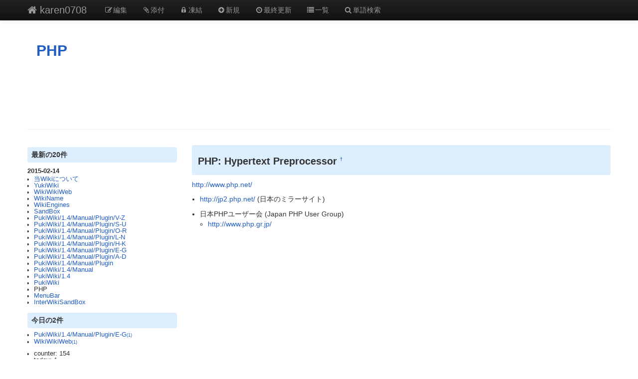

--- FILE ---
content_type: text/html; charset=EUC-JP
request_url: https://www.wikihouse.com/karen0708/index.php?PHP
body_size: 4711
content:
<?xml version="1.0" encoding="EUC-JP" ?>
<!DOCTYPE html PUBLIC "-//W3C//DTD XHTML 1.1//EN" "http://www.w3.org/TR/xhtml11/DTD/xhtml11.dtd">
<html xmlns="http://www.w3.org/1999/xhtml" xml:lang="ja">
<head>
 <meta http-equiv="content-type" content="application/xhtml+xml; charset=EUC-JP" />
 <meta http-equiv="content-style-type" content="text/css" />
 <meta name="viewport" content="width=device-width, initial-scale=1.0">

 <title>PHP - karen0708</title>

 <!-- favicon and touch icons -->
 <link rel="shortcut icon" href="../pukiwiki/static/ico/favicon.ico" />
 <link rel="apple-touch-icon" sizes="144x144" href="../pukiwiki/static/ico/apple-touch-icon-ipad3.png" />
 <link rel="apple-touch-icon" sizes="114x114" href="../pukiwiki/static/ico/apple-touch-icon-iphone4.png" />
 <link rel="apple-touch-icon" sizes="72x72" href="../pukiwiki/static/ico/apple-touch-icon-ipad.png" />
 <link rel="apple-touch-icon" href="../pukiwiki/static/ico/apple-touch-icon-iphone.png" />

<!-- CSS and RSS -->
<link rel="stylesheet" type="text/css" media="screen" href="../pukiwiki/skin/pukiwiki.min.css" charset="Shift_JIS" />

<link href="../pukiwiki/static/bootstrap/css/bootstrap.min.css" rel="stylesheet">
<style type="text/css">
      body {
        padding-top: 60px;
        padding-bottom: 40px;
      }
      .sidebar-nav {
        padding: 9px 0;
      }

      @media (max-width: 980px) {
        /* Enable use of floated navbar text */
        .navbar-text.pull-right {
          float: none;
          padding-left: 5px;
          padding-right: 5px;
        }
      }
</style>
<link href="../pukiwiki/static/bootstrap/css/bootstrap-responsive_150622.min.css" rel="stylesheet">
<link href="../pukiwiki/static/font/font-awesome.min.css" rel="stylesheet">
<!--[if IE 7]>
<link rel="stylesheet" href="../pukiwiki/static/font/font-awesome-ie7.min.css">
<![endif]-->
<link href="../pukiwiki/static/custom.css" rel="stylesheet" type="text/css">

<link rel="alternate" type="application/rss+xml" title="RSS" href="https://www.wikihouse.com:443/karen0708/index.php?cmd=rss" />
 <!-- Javascript -->

<script type="text/javascript">
function addEvent(elm,listener,fn){
        try{
                elm.addEventListener(listener,fn,false);
        }catch(e){
                elm.attachEvent("on"+listener,fn);
        }
}
</script>
<script async type="text/javascript" src="../pukiwiki/static/js/jquery-1.8.0.min.js"></script>
<script async type="text/javascript" src="../pukiwiki/static/js/google-code-prettify/prettify.js"></script>
<script async type="text/javascript" src="../pukiwiki/static/bootstrap/js/bootstrap.min.js"></script>
<script type="text/javascript">
(function(){
    $('.note_super').tooltip();

//	$('dl').addClass('dl-horizontal');

	$('div[id^="panel"]').hide();
	$('small[class^="open"]').css("cursor","pointer");
	$('i.open').addClass('icon-large');
	$('i.open').addClass('icon-folder-close-alt');
    $('i.open') . toggle(
        function() {
            $('i.open').removeClass('icon-folder-close-alt');
            $('i.open').addClass('icon-folder-open-alt');
	        $("#panel").slideToggle("fast");
           },
        function() {
            $('i.open').removeClass('icon-folder-open-alt');
            $('i.open').addClass('icon-folder-close-alt');
	        $("#panel").slideToggle("fast");
        }
    );
});
</script>
<script type="text/javascript">
addEvent(window,"load",function(){prettyPrint()});
</script>
<script type="text/javascript">
(function(){
	$("a[href^=#]").click(function(){
		var Hash = $(this.hash);
		var HashOffset = $(Hash).offset().top;
		$("html,body").animate({
			scrollTop: HashOffset
		}, 500);
		return false;
	});
});
</script>

<!-- google mobile -->
<script async src="//pagead2.googlesyndication.com/pagead/js/adsbygoogle.js"></script>
<script>
  (adsbygoogle = window.adsbygoogle || []).push({
    google_ad_client: "ca-pub-2084723791260043",
    enable_page_level_ads: true
  });
</script>
  <!-- Global site tag (gtag.js) - Google Analytics -->
<script async src="https://www.googletagmanager.com/gtag/js?id=UA-15514933-1"></script>
<script>
  window.dataLayer = window.dataLayer || [];
  function gtag(){dataLayer.push(arguments);}
  gtag('js', new Date());

  gtag('config', 'UA-15514933-1');
</script>

</head>

  <body>
<!-- Part 1: Wrap all page content here -->
<div id="wrap">

<!-- 上部固定NavBar -->
    <header class="navbar navbar-inverse navbar-fixed-top hidden-print">
      <div class="navbar-inner">
        <div class="container">
          <a class="btn btn-navbar" data-toggle="collapse" data-target=".nav-collapse">
            <span class="icon-bar"></span>
            <span class="icon-bar"></span>
            <span class="icon-bar"></span>
          </a>
          <a class="brand" href="https://www.wikihouse.com:443/karen0708/index.php?FrontPage"><i class="icon-home"></i> karen0708</a>

  <!-- MenuBar -->
         <ul class="nav visible-phone"><li>
           <a href="https://www.wikihouse.com:443/karen0708/index.php?MenuBar">MenuBar</a>	 </li></ul>  
  <!-- END MenuBar -->

          <div class="nav-collapse collapse">
  <!-- Wiki menu -->
            <ul class="nav">
                                                <li><a href="https://www.wikihouse.com:443/karen0708/index.php?cmd=edit&amp;page=PHP" title="編集" rel="nofollow" ><i class="icon-edit"></i>編集</a></li>                                      <li><a href="https://www.wikihouse.com:443/karen0708/index.php?plugin=attach&amp;pcmd=upload&amp;page=PHP" title="添付" rel="nofollow" ><i class="icon-paper-clip"></i>添付</a></li>                                                      <li><a href="https://www.wikihouse.com:443/karen0708/index.php?cmd=freeze&amp;page=PHP" title="凍結" rel="nofollow" ><i class="icon-lock"></i>凍結</a></li>                                                              <li><a href="https://www.wikihouse.com:443/karen0708/index.php?plugin=newpage&amp;refer=PHP" title="新規" rel="nofollow" ><i class="icon-plus-sign"></i>新規</a></li>              <li><a href="https://www.wikihouse.com:443/karen0708/index.php?RecentChanges" title="最終更新" rel="nofollow" ><i class="icon-time"></i>最終更新</a></li>              <li><a href="https://www.wikihouse.com:443/karen0708/index.php?cmd=list" title="一覧" rel="nofollow" ><i class="icon-list"></i>一覧</a></li>              <li><a href="https://www.wikihouse.com:443/karen0708/index.php?cmd=search" title="単語検索" rel="nofollow" ><i class="icon-search"></i>単語検索</a></li>            </ul>
  <!-- END Wiki menu -->

  <!-- Other Wiki menu
           <ul class="nav pull-right">
              <li class="dropdown">
                <a href="#" class="dropdown-toggle" data-toggle="dropdown">EDIT <b class="caret"></b></a>
                <ul class="dropdown-menu">
   <li><a href="https://www.wikihouse.com:443/karen0708/index.php?cmd=edit&amp;page=PHP" title="編集" rel="nofollow" ><i class="icon-edit"></i>編集</a></li>      <li><a href="https://www.wikihouse.com:443/karen0708/index.php?cmd=freeze&amp;page=PHP" title="凍結" rel="nofollow" ><i class="icon-lock"></i>凍結</a></li>    <li><a href="https://www.wikihouse.com:443/karen0708/index.php?cmd=diff&amp;page=PHP" title="差分" rel="nofollow" ><i class="icon-random"></i>差分</a></li>   <li><a href="https://www.wikihouse.com:443/karen0708/index.php?cmd=backup&amp;page=PHP" title="バックアップ" rel="nofollow" ><i class="icon-hdd"></i>バックアップ</a></li>    <li><a href="https://www.wikihouse.com:443/karen0708/index.php?plugin=attach&amp;pcmd=upload&amp;page=PHP" title="添付" rel="nofollow" ><i class="icon-paper-clip"></i>添付</a></li> <li class="divider"></li>

   <li><a href="https://www.wikihouse.com:443/karen0708/index.php?plugin=newpage&amp;refer=PHP" title="新規" rel="nofollow" ><i class="icon-plus-sign"></i>新規</a></li>      <li><a href="https://www.wikihouse.com:443/karen0708/index.php?cmd=list" title="一覧" rel="nofollow" ><i class="icon-list"></i>一覧</a></li>    <li><a href="https://www.wikihouse.com:443/karen0708/index.php?cmd=search" title="単語検索" rel="nofollow" ><i class="icon-search"></i>単語検索</a></li>   <li><a href="https://www.wikihouse.com:443/karen0708/index.php?RecentChanges" title="最終更新" rel="nofollow" ><i class="icon-time"></i>最終更新</a></li>   <li><a href="https://www.wikihouse.com:443/karen0708/index.php?Help" title="ヘルプ" rel="nofollow" ><i class="icon-question-sign"></i>ヘルプ</a></li>

</ul>
              </li>
            </ul>
  END Other Wiki menu -->
          </div><!--/.nav-collapse -->
        </div>
      </div>
<!-- END 上部固定NavBar -->
</header>

    <div class="container">

<!-- header -->
      <div class="row">
        <div class="span12 header">
          <h1 class="title"><a href="https://www.wikihouse.com:443/karen0708/index.php?PHP">PHP</a></h1>
           	 <div class="text-center">
<script async src="//pagead2.googlesyndication.com/pagead/js/adsbygoogle.js"></script>
<!-- A 728x90 top -->
<ins class="adsbygoogle"
     style="display:inline-block;width:728px;height:90px"
     data-ad-client="ca-pub-2084723791260043"
     data-ad-slot="0874935095"></ins>
<script>
(adsbygoogle = window.adsbygoogle || []).push({});
</script>
</div>
        </div>
      </div>
<!-- END header -->

<span id="navigator"></span>

<hr class="full_hr" />
<!-- Body -->
            <div class="row">
        <div class="span3 hidden-phone" id="menubar">
 	     	     <h4>最新の20件</h4><strong>2015-02-14</strong>
<ul>
 <li><a href="https://www.wikihouse.com:443/karen0708/index.php?%C5%F6Wiki%A4%CB%A4%C4%A4%A4%A4%C6" title="当Wikiについて (3949d)">当Wikiについて</a></li>
 <li><a href="https://www.wikihouse.com:443/karen0708/index.php?YukiWiki" title="YukiWiki (3949d)">YukiWiki</a></li>
 <li><a href="https://www.wikihouse.com:443/karen0708/index.php?WikiWikiWeb" title="WikiWikiWeb (3949d)">WikiWikiWeb</a></li>
 <li><a href="https://www.wikihouse.com:443/karen0708/index.php?WikiName" title="WikiName (3949d)">WikiName</a></li>
 <li><a href="https://www.wikihouse.com:443/karen0708/index.php?WikiEngines" title="WikiEngines (3949d)">WikiEngines</a></li>
 <li><a href="https://www.wikihouse.com:443/karen0708/index.php?SandBox" title="SandBox (3949d)">SandBox</a></li>
 <li><a href="https://www.wikihouse.com:443/karen0708/index.php?PukiWiki%2F1.4%2FManual%2FPlugin%2FV-Z" title="PukiWiki/1.4/Manual/Plugin/V-Z (3949d)">PukiWiki/1.4/Manual/Plugin/V-Z</a></li>
 <li><a href="https://www.wikihouse.com:443/karen0708/index.php?PukiWiki%2F1.4%2FManual%2FPlugin%2FS-U" title="PukiWiki/1.4/Manual/Plugin/S-U (3949d)">PukiWiki/1.4/Manual/Plugin/S-U</a></li>
 <li><a href="https://www.wikihouse.com:443/karen0708/index.php?PukiWiki%2F1.4%2FManual%2FPlugin%2FO-R" title="PukiWiki/1.4/Manual/Plugin/O-R (3949d)">PukiWiki/1.4/Manual/Plugin/O-R</a></li>
 <li><a href="https://www.wikihouse.com:443/karen0708/index.php?PukiWiki%2F1.4%2FManual%2FPlugin%2FL-N" title="PukiWiki/1.4/Manual/Plugin/L-N (3949d)">PukiWiki/1.4/Manual/Plugin/L-N</a></li>
 <li><a href="https://www.wikihouse.com:443/karen0708/index.php?PukiWiki%2F1.4%2FManual%2FPlugin%2FH-K" title="PukiWiki/1.4/Manual/Plugin/H-K (3949d)">PukiWiki/1.4/Manual/Plugin/H-K</a></li>
 <li><a href="https://www.wikihouse.com:443/karen0708/index.php?PukiWiki%2F1.4%2FManual%2FPlugin%2FE-G" title="PukiWiki/1.4/Manual/Plugin/E-G (3949d)">PukiWiki/1.4/Manual/Plugin/E-G</a></li>
 <li><a href="https://www.wikihouse.com:443/karen0708/index.php?PukiWiki%2F1.4%2FManual%2FPlugin%2FA-D" title="PukiWiki/1.4/Manual/Plugin/A-D (3949d)">PukiWiki/1.4/Manual/Plugin/A-D</a></li>
 <li><a href="https://www.wikihouse.com:443/karen0708/index.php?PukiWiki%2F1.4%2FManual%2FPlugin" title="PukiWiki/1.4/Manual/Plugin (3949d)">PukiWiki/1.4/Manual/Plugin</a></li>
 <li><a href="https://www.wikihouse.com:443/karen0708/index.php?PukiWiki%2F1.4%2FManual" title="PukiWiki/1.4/Manual (3949d)">PukiWiki/1.4/Manual</a></li>
 <li><a href="https://www.wikihouse.com:443/karen0708/index.php?PukiWiki%2F1.4" title="PukiWiki/1.4 (3949d)">PukiWiki/1.4</a></li>
 <li><a href="https://www.wikihouse.com:443/karen0708/index.php?PukiWiki" title="PukiWiki (3949d)">PukiWiki</a></li>
 <li>PHP</li>
 <li><a href="https://www.wikihouse.com:443/karen0708/index.php?MenuBar" title="MenuBar (3949d)">MenuBar</a></li>
 <li><a href="https://www.wikihouse.com:443/karen0708/index.php?InterWikiSandBox" title="InterWikiSandBox (3949d)">InterWikiSandBox</a></li>
</ul>

<h4>今日の2件</h4><ul>
 <li><a href="https://www.wikihouse.com:443/karen0708/index.php?PukiWiki%2F1.4%2FManual%2FPlugin%2FE-G" title="PukiWiki/1.4/Manual/Plugin/E-G (3949d)">PukiWiki/1.4/Manual/Plugin/E-G<span class="counter">(1)</span></a></li>
 <li><a href="https://www.wikihouse.com:443/karen0708/index.php?WikiWikiWeb" title="WikiWikiWeb (3949d)">WikiWikiWeb<span class="counter">(1)</span></a></li>
</ul>

<p></p><ul><li>counter: 154</li><li>today: 1</li><li>yesterday: 0</li><li>online: 1</li></ul>
	     <p />
	 
  	    </div>
        <div class="span9 body">
	    <!--  / 0.004sec. --><h2 id="content_1_0 paraedit_flag=on">PHP: Hypertext Preprocessor  <a class="anchor_super anchor" id="k50e5340" href="https://www.wikihouse.com:443/karen0708/index.php?PHP#k50e5340" title="k50e5340">&dagger;</a></h2>
<p><a href="http://www.php.net/" rel="nofollow">http://www.php.net/</a></p>
<ul class="list1" style="padding-left:16;margin-left:16px"><li><a href="http://jp2.php.net/" rel="nofollow">http://jp2.php.net/</a> (日本のミラーサイト)</li></ul>
<ul class="list1" style="padding-left:16;margin-left:16px"><li>日本PHPユーザー会 (Japan PHP User Group)
<ul class="list2" style="padding-left:16;margin-left:16px"><li><a href="http://www.php.gr.jp/" rel="nofollow">http://www.php.gr.jp/</a></li></ul></li></ul>
	    <p/>
<script async src="//pagead2.googlesyndication.com/pagead/js/adsbygoogle.js"></script>
<!-- Foot336x280 -->
<ins class="adsbygoogle"
     style="display:inline-block;width:336px;height:280px"
     data-ad-client="ca-pub-2084723791260043"
     data-ad-slot="6116418203"></ins>
<script>
(adsbygoogle = window.adsbygoogle || []).push({});
</script>
        <div class="visible-phone">
	     <h4>最新の20件</h4><strong>2015-02-14</strong>
<ul>
 <li><a href="https://www.wikihouse.com:443/karen0708/index.php?%C5%F6Wiki%A4%CB%A4%C4%A4%A4%A4%C6" title="当Wikiについて (3949d)">当Wikiについて</a></li>
 <li><a href="https://www.wikihouse.com:443/karen0708/index.php?YukiWiki" title="YukiWiki (3949d)">YukiWiki</a></li>
 <li><a href="https://www.wikihouse.com:443/karen0708/index.php?WikiWikiWeb" title="WikiWikiWeb (3949d)">WikiWikiWeb</a></li>
 <li><a href="https://www.wikihouse.com:443/karen0708/index.php?WikiName" title="WikiName (3949d)">WikiName</a></li>
 <li><a href="https://www.wikihouse.com:443/karen0708/index.php?WikiEngines" title="WikiEngines (3949d)">WikiEngines</a></li>
 <li><a href="https://www.wikihouse.com:443/karen0708/index.php?SandBox" title="SandBox (3949d)">SandBox</a></li>
 <li><a href="https://www.wikihouse.com:443/karen0708/index.php?PukiWiki%2F1.4%2FManual%2FPlugin%2FV-Z" title="PukiWiki/1.4/Manual/Plugin/V-Z (3949d)">PukiWiki/1.4/Manual/Plugin/V-Z</a></li>
 <li><a href="https://www.wikihouse.com:443/karen0708/index.php?PukiWiki%2F1.4%2FManual%2FPlugin%2FS-U" title="PukiWiki/1.4/Manual/Plugin/S-U (3949d)">PukiWiki/1.4/Manual/Plugin/S-U</a></li>
 <li><a href="https://www.wikihouse.com:443/karen0708/index.php?PukiWiki%2F1.4%2FManual%2FPlugin%2FO-R" title="PukiWiki/1.4/Manual/Plugin/O-R (3949d)">PukiWiki/1.4/Manual/Plugin/O-R</a></li>
 <li><a href="https://www.wikihouse.com:443/karen0708/index.php?PukiWiki%2F1.4%2FManual%2FPlugin%2FL-N" title="PukiWiki/1.4/Manual/Plugin/L-N (3949d)">PukiWiki/1.4/Manual/Plugin/L-N</a></li>
 <li><a href="https://www.wikihouse.com:443/karen0708/index.php?PukiWiki%2F1.4%2FManual%2FPlugin%2FH-K" title="PukiWiki/1.4/Manual/Plugin/H-K (3949d)">PukiWiki/1.4/Manual/Plugin/H-K</a></li>
 <li><a href="https://www.wikihouse.com:443/karen0708/index.php?PukiWiki%2F1.4%2FManual%2FPlugin%2FE-G" title="PukiWiki/1.4/Manual/Plugin/E-G (3949d)">PukiWiki/1.4/Manual/Plugin/E-G</a></li>
 <li><a href="https://www.wikihouse.com:443/karen0708/index.php?PukiWiki%2F1.4%2FManual%2FPlugin%2FA-D" title="PukiWiki/1.4/Manual/Plugin/A-D (3949d)">PukiWiki/1.4/Manual/Plugin/A-D</a></li>
 <li><a href="https://www.wikihouse.com:443/karen0708/index.php?PukiWiki%2F1.4%2FManual%2FPlugin" title="PukiWiki/1.4/Manual/Plugin (3949d)">PukiWiki/1.4/Manual/Plugin</a></li>
 <li><a href="https://www.wikihouse.com:443/karen0708/index.php?PukiWiki%2F1.4%2FManual" title="PukiWiki/1.4/Manual (3949d)">PukiWiki/1.4/Manual</a></li>
 <li><a href="https://www.wikihouse.com:443/karen0708/index.php?PukiWiki%2F1.4" title="PukiWiki/1.4 (3949d)">PukiWiki/1.4</a></li>
 <li><a href="https://www.wikihouse.com:443/karen0708/index.php?PukiWiki" title="PukiWiki (3949d)">PukiWiki</a></li>
 <li>PHP</li>
 <li><a href="https://www.wikihouse.com:443/karen0708/index.php?MenuBar" title="MenuBar (3949d)">MenuBar</a></li>
 <li><a href="https://www.wikihouse.com:443/karen0708/index.php?InterWikiSandBox" title="InterWikiSandBox (3949d)">InterWikiSandBox</a></li>
</ul>

<h4>今日の3件</h4><ul>
 <li><span title="PHP  (3949d)">PHP<span class="counter">(1)</span></span></li>
 <li><a href="https://www.wikihouse.com:443/karen0708/index.php?PukiWiki%2F1.4%2FManual%2FPlugin%2FE-G" title="PukiWiki/1.4/Manual/Plugin/E-G (3949d)">PukiWiki/1.4/Manual/Plugin/E-G<span class="counter">(1)</span></a></li>
 <li><a href="https://www.wikihouse.com:443/karen0708/index.php?WikiWikiWeb" title="WikiWikiWeb (3949d)">WikiWikiWeb<span class="counter">(1)</span></a></li>
</ul>

<p></p><ul><li>counter: 154</li><li>today: 1</li><li>yesterday: 0</li><li>online: 1</li></ul>
	     <p/>
	     
        </div>
	    </div>
      </div>
      
      <!-- END Body -->

<hr class="full_hr" />
    </div> <!-- /.container -->

<div id="push"></div>
</div>

<!-- Footer -->
  <div id="footer" class="hidden-print">
    <div class="container">
    <div class="muted credit">
  <!-- Toolbar -->
        <div class="toolbar">
                <a href="https://www.wikihouse.com:443/karen0708/index.php?plugin=attach&amp;pcmd=upload&amp;page=PHP" rel="nofollow" ><img src="https://www.wikihouse.com/pukiwiki/image/32upload.png" width="32" height="32" alt="添付" title="添付"/></a>      
  
   <a href="https://www.wikihouse.com:443/karen0708/index.php?cmd=edit&amp;page=PHP" rel="nofollow" ><img src="https://www.wikihouse.com/pukiwiki/image/32edit.png" width="32" height="32" alt="編集" title="編集"/></a>      <a href="https://www.wikihouse.com:443/karen0708/index.php?cmd=freeze&amp;page=PHP" rel="nofollow" ><img src="https://www.wikihouse.com/pukiwiki/image/32freeze.png" width="32" height="32" alt="凍結" title="凍結"/></a>    <a href="https://www.wikihouse.com:443/karen0708/index.php?cmd=diff&amp;page=PHP" rel="nofollow" ><img src="https://www.wikihouse.com/pukiwiki/image/32diff.png" width="32" height="32" alt="差分" title="差分"/></a>    <a href="https://www.wikihouse.com:443/karen0708/index.php?cmd=backup&amp;page=PHP" rel="nofollow" ><img src="https://www.wikihouse.com/pukiwiki/image/32backup.png" width="32" height="32" alt="バックアップ" title="バックアップ"/></a>       <a href="https://www.wikihouse.com:443/karen0708/index.php?plugin=newpage&amp;refer=PHP" rel="nofollow" ><img src="https://www.wikihouse.com/pukiwiki/image/32new.png" width="32" height="32" alt="新規" title="新規"/></a>
  <a href="https://www.wikihouse.com:443/karen0708/index.php?cmd=search" rel="nofollow" ><img src="https://www.wikihouse.com/pukiwiki/image/32search.png" width="32" height="32" alt="単語検索" title="単語検索"/></a> <a href="https://www.wikihouse.com:443/karen0708/index.php?RecentChanges" rel="nofollow" ><img src="https://www.wikihouse.com/pukiwiki/image/32recent.png" width="32" height="32" alt="最終更新" title="最終更新"/></a>


    </div>
  <!-- END Toolbar -->

  <!-- パネル -->
    <div id="panel">

  <!-- Attaches -->
      <!-- END Attaches -->

  <!-- Related -->
      <!-- END Related -->

    </div>
  <!-- END パネル -->

2023.3.12 DoSアタックを受け通信が遮断されており、ご迷惑をおかけしました。現在は復旧しております。<br/>
利用規約: 利用者は、WikiHouseに対し、投稿コンテンツを自由に利用できる世界的、非独占的、無償、サブライセンス可能かつ譲渡可能な許諾ライセンスを付与するものとします。
<br/>

  <!-- Register -->
  <div id="register" class="visible-phone">
  <a href="https://www.wikihouse.com/pukiwiki/index.php?%C5%D0%CF%BF" class="btn btn-info btn-lg btn-block" role="button">オリジナルのWikiを作ってみませんか</a>
  </div>
  <!-- END Register -->

  <!-- Copyright -->
        <div class="lastmodified">Last-modified: 2015-02-14 (土) 11:31:51  (3949d)</div>
    
エラー等で表示されないページがありましたら、URLを support@wikihouse.com までご連絡願います。<br/>

    <div class="copyright">
      Site admin: <a href="https://www.wikihouse.com/pukiwiki">WikiHouse - 無料レンタルWikiサービス</a> : 
        <a href="https://www.wikihouse.com/pukiwiki/index.php?Wiki%20%A5%E9%A5%F3%A5%AD%A5%F3%A5%B0">WikiHouseランキング</a>
		<p />
      <strong>PukiWiki 1.4.7</strong> Copyright &copy; 2001-2006 <a href="http://pukiwiki.sourceforge.jp/">PukiWiki Developers Team</a>. License is <a href="http://www.gnu.org/licenses/gpl.html">GPL</a>.<br /> Based on "PukiWiki" 1.3 by <a href="http://factage.com/yu-ji/">yu-ji</a>.
      Powered by PHP 5.5.9-1ubuntu4.29. HTML convert time: 0.013 sec.<p />
      <div class="counter">
counter:   154,
today:     1,
yesterday: 0
</div>    </div>
  <!-- END Copyright -->
    </div>
    </div> <!-- /.container -->
  </div><!-- END Footer -->
  </body>
</html>
<!-- delayed load css -->
<!-- link rel="stylesheet" type="text/css" media="print"  href="../pukiwiki/skin/pukiwiki.print.min.css" charset="Shift_JIS" / -->
<link href="../pukiwiki/static/js/google-code-prettify/prettify.css" rel="stylesheet">

--- FILE ---
content_type: text/html; charset=utf-8
request_url: https://www.google.com/recaptcha/api2/aframe
body_size: 267
content:
<!DOCTYPE HTML><html><head><meta http-equiv="content-type" content="text/html; charset=UTF-8"></head><body><script nonce="wqDIQfYT8Yf8Ln602pA6ng">/** Anti-fraud and anti-abuse applications only. See google.com/recaptcha */ try{var clients={'sodar':'https://pagead2.googlesyndication.com/pagead/sodar?'};window.addEventListener("message",function(a){try{if(a.source===window.parent){var b=JSON.parse(a.data);var c=clients[b['id']];if(c){var d=document.createElement('img');d.src=c+b['params']+'&rc='+(localStorage.getItem("rc::a")?sessionStorage.getItem("rc::b"):"");window.document.body.appendChild(d);sessionStorage.setItem("rc::e",parseInt(sessionStorage.getItem("rc::e")||0)+1);localStorage.setItem("rc::h",'1765149549450');}}}catch(b){}});window.parent.postMessage("_grecaptcha_ready", "*");}catch(b){}</script></body></html>

--- FILE ---
content_type: text/css
request_url: https://www.wikihouse.com/pukiwiki/skin/pukiwiki.min.css
body_size: 1505
content:
@charset Shift_JIS;pre,dl,ol,p,blockquote{line-height:130%}blockquote{margin-left:32px}body,td{background-color:#FFF;color:#000;font-family:verdana,arial,helvetica,Sans-Serif;font-size:90%;margin-left:2%;margin-right:2%}a:link{background-color:inherit;color:#215dc6;text-decoration:none}a:active{background-color:#CDE;color:#215dc6;text-decoration:none}a:visited{background-color:inherit;color:#a63d21;text-decoration:none}a:hover{color:#215dc6;text-decoration:underline}h3{background-color:#FFF;border-bottom:3px solid #DEF;border-left:10px solid #DEF;border-right:5px solid #DEF;border-top:1px solid #DEF;color:inherit}h4{background-color:#FFF;border-left:18px solid #DEF;color:inherit}h1.title{background-color:transparent;border:0;font-size:30px;font-weight:700}img{border:0;vertical-align:middle}ul{line-height:130%;margin-bottom:.5em;margin-top:.5em}em{font-style:italic}strong{font-weight:700}thead td.style_td,tfoot td.style_td{background-color:#d0d8e0;color:inherit}thead th.style_th,tfoot th.style_th{background-color:#e0e8f0;color:inherit}.style_table{background-color:#ccd5dd;border:0;color:inherit;margin:auto;padding:0;text-align:left}.style_th{background-color:#EEE;color:inherit;margin:1px;padding:5px;text-align:center}.style_td{background-color:#eef5ff;color:inherit;margin:1px;padding:5px}ul.list1{list-style-type:disc}ul.list2{list-style-type:circle}ul.list3{list-style-type:square}ol.list1{list-style-type:decimal}ol.list2{list-style-type:lower-roman}ol.list3{list-style-type:lower-alpha}span.noexists{background-color:#fffacc;color:inherit}.small{font-size:80%}div.jumpmenu{font-size:60%;text-align:right}span.size1{display:inline;font-size:xx-small;line-height:130%;text-indent:0}span.size2{display:inline;font-size:x-small;line-height:130%;text-indent:0}span.size3{display:inline;font-size:small;line-height:130%;text-indent:0}span.size4{display:inline;font-size:medium;line-height:130%;text-indent:0}span.size5{display:inline;font-size:large;line-height:130%;text-indent:0}span.size6{display:inline;font-size:x-large;line-height:130%;text-indent:0}span.size7{display:inline;font-size:xx-large;line-height:130%;text-indent:0}strong.word0{background-color:#FF6;color:#000}strong.word1{background-color:#a0ffff;color:#000}strong.word2{background-color:#9F9;color:#000}strong.word3{background-color:#F99;color:#000}strong.word4{background-color:#F6F;color:#000}strong.word5{background-color:#800;color:#FFF}strong.word6{background-color:#0A0;color:#FFF}strong.word7{background-color:#886800;color:#FFF}strong.word8{background-color:#004699;color:#FFF}strong.word9{background-color:#909;color:#FFF}.edit_form{clear:both}div#header{margin:0;padding:0}div#navigator{clear:both;margin:0;padding:4px 0 0}td.menubar{vertical-align:top;width:9em}div#menubar{font-size:90%;overflow:hidden;word-break:break-all}div#menubar ul{margin:0 0 0 .5em;padding:0 0 0 .5em}div#menubar ol{margin:0 0 0 2em;padding:0 0 0 .5em}div#menubar ul li{line-height:110%}div#menubar h4{background-color:#DEF;border:0;color:inherit;font-family:verdana,arial,helvetica,Sans-Serif;font-size:110%;margin:1em 0 .5em;padding:.3em}div#body{margin:0 0 0 .5em;padding:0}div#toolbar{clear:both;margin:0;padding:0;text-align:right}div#lastmodified{font-size:80%;margin:0;padding:0}div#related{font-size:80%;margin:16px 0 0;padding:0}div#banner{float:right;margin-top:24px}div#preview{background-color:#f5f8ff;color:inherit}img#logo{float:left;margin-right:20px}.anchor{background-color:transparent;cursor:default;margin-top:-60px;padding-top:60px}.anchor_super{font-size:xx-small;vertical-align:super}a.anchor_super{background-color:transparent}.style_calendar{background-color:#ccd5dd;border:0;color:inherit;margin:3px;padding:0;text-align:center}.style_td_caltop{background-color:#eef5ff;color:inherit;font-size:80%;margin:1px;padding:5px;text-align:center}.style_td_today{background-color:#FFD;color:inherit;margin:1px;padding:5px;text-align:center}.style_td_sat{background-color:#dde5ff;color:inherit;margin:1px;padding:5px;text-align:center}.style_td_sun{background-color:#FEE;color:inherit;margin:1px;padding:5px;text-align:center}.style_td_week{background-color:#dde5ee;color:inherit;font-size:80%;font-weight:700;margin:1px;padding:5px;text-align:center}div.calendar_viewer{background-color:inherit;color:inherit;margin-bottom:10px;margin-top:20px;padding-bottom:10px}span.calendar_viewer_left{background-color:inherit;color:inherit;float:left}span.calendar_viewer_right{background-color:inherit;color:inherit;float:right}.clear{clear:both;margin:0}span.diff_added{background-color:inherit;color:blue}span.diff_removed{background-color:inherit;color:red}hr.short_line{border-color:#333;border-style:solid;border-width:1px 0;text-align:center;width:80%}ul.navi{margin:0;padding:0;text-align:center}li.navi_none{display:inline;float:none}li.navi_left{display:inline;float:left;text-align:left}li.navi_right{display:inline;float:right;text-align:right}span.comment_date{font-size:x-small}span.new1{background-color:transparent;color:red;font-size:x-small}span.new5{background-color:transparent;color:green;font-size:xx-small}div.img_margin{margin-left:32px;margin-right:32px}td.vote_label{background-color:#FCC;color:inherit}td.vote_td1{background-color:#dde5ff;color:inherit}td.vote_td2{background-color:#eef5ff;color:inherit}h1,h2,h5,h6{background-color:#DEF;border:0;color:inherit}div.ie5,h5.side_label{text-align:center}.super_index,a.note_super{background-color:inherit;color:#D33;font-size:60%;font-weight:700;vertical-align:super}div#note,div#attach{clear:both;margin:0;padding:0}div#footer,div.counter,span.counter{font-size:70%}.style_td_blank,.style_td_day{background-color:#eef5ff;color:inherit;margin:1px;padding:5px;text-align:center}

--- FILE ---
content_type: text/css
request_url: https://www.wikihouse.com/pukiwiki/static/custom.css
body_size: 1243
content:
/* Custom CSS for sticky footer
-------------------------------------------------- */
/* Not required for template or sticky footer method. */

.container-fluid {
    /*width: auto;*/
    /*max-width: 680px;*/
}
.container-fluid .credit {
    margin: 20px 0;
}

/* Sticky footer styles
-------------------------------------------------- */

html,
body {
    height: 100%;
/* The html and body elements cannot have any padding or margin. */
}

/* Wrapper for page content to push down footer */
#wrap {
    min-height: 100%;
    height: auto !important;
    height: 100%;
    /* Negative indent footer by it's height */
    margin: 0 auto -60px;
}

/* Set the fixed height of the footer here */
#push,
#footer {
    height: 60px;
}
#footer {
    /*background-color: #f5f5f5;*/
}

/* Lastly, apply responsive CSS fixes as necessary */
@media (max-width: 767px) {
    #footer {
        margin-left: -20px;
        margin-right: -20px;
        padding-left: 20px;
        padding-right: 20px;
}
}


/* custom CSS for BootPuki */
body {
    font-family: verdana, arial, helvetica, Sans-Serif;
/*    font-family: 'Lucida Grande', 'Lucida Sans Unicode', 'Hiragino Kaku Gothic Pro', 'ヒラギノ角ゴ Pro W3', メイリオ, Meiryo, 'ＭＳ Ｐゴシック', Helvetica, Arial, Verdana, sans-serif;*/
}
.navbar{
    font-family: "Helvetica Neue", Helvetica, Arial, sans-serif;
}
body > .navbar {
    font-size: 13px;
}

h1, h2, h3, h4, h5, h6 {
    padding-left: 5px;
}

h1, h2 {
    font-size: 144%;
    padding: .4em .6em;
    -webkit-border-radius:4px;
    -moz-border-radius:4px;
    border-radius:4px;
/*    background-color: #e0ebaf; */
    color: #00;
}

h3 {
    font-size: 120%;
    border-bottom: 0;
    border-top: 0;
    border-left: 10px solid #007bbb; 
    border-bottom: 1px solid #007bbb;
    border-right: 0;
    padding: .3em .6em;
}

h4 {
    font-size: 100%;
    border: 0;
    border-left: 6px solid #007bbb;
    padding: .2em .4em;
}

div#menubar h4 {
    padding: .4em .6em;
    -webkit-border-radius:4px;
    -moz-border-radius:4px;
    border-radius:4px;
/*    background-color: #e0ebaf; */
    color: #00;
}

a.brand:hover {
    background-color: transparent;
}

p.changed-linkcolor > a {
    color: #999;
    text-shadow: 0 -1px 0 rgba(0, 0, 0, 0.25);
}
p.changed-linkcolor > a:hover {
    background-color: transparent;
    color: white;
    text-decoration: none;
}

blockquote {
    margin-left:32px !important;
}

blockquote p {
    font-size: 100%;
}

.footer {
    padding: 70px 0;
    margin-top: 70px;
    border-top: 1px solid #e5e5e5;
    background-color: #00008b;
}
.footer p {
    margin-bottom: 0;
    color: #777;
}
.footer-links {
    margin: 10px 0;
}
.footer-links li {
    display: inline;
    margin-right: 10px;
}

i {
    cursor: pointer;
}

td > form {
    margin: 0px;
}

.thumbnail .btn-toolbar {
margin-top: 15px;
text-align: right;
}

@media (max-width: 979px) {
    select {
	width: auto;
}
}

@media (max-width: 767px) {
  body {
    padding-right: 5px;
    padding-left: 5px;
  }
  .navbar-fixed-top,
  .navbar-fixed-bottom,
  .navbar-static-top {
    margin-right: -5px;
    margin-left: -5px;
  }
}

.table {
    margin-bottom: 4px;
}

@media print {
  a[href]:after {
    content: "";
  }
  .hidden-print {
    display: none;
  }
}
